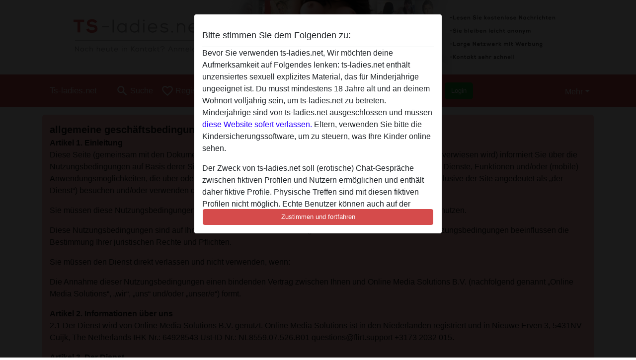

--- FILE ---
content_type: text/html; charset=UTF-8
request_url: https://ts-ladies.net/terms-conditions
body_size: 25246
content:
<!DOCTYPE html><html lang="de"><head><meta http-equiv="Content-Type" content="text/html; charset=utf-8" /><meta name="language" content="de" /><meta name="viewport" content="width=device-width, initial-scale=1, maximum-scale=5"><meta name="apple-mobile-web-app-capable" content="yes" /><meta name="mobile-web-app-capable" content="yes"><meta name="robots" content="noindex,follow" /><link rel="icon" href="/media/37-faviconnieuw.png" type="image/x-icon" /><link rel="shortcut icon" href="/media/37-faviconnieuw.png" type="image/x-icon" /><meta name="title" content="AGB - ts-ladies.net" /><meta name="csrf-param" content="_csrf"><meta name="csrf-token" content="ix1fyCLuISWTCMsgZ8ajw39lj3_O2FhYoneWo_mcA9blR2y-U55Sf9E9rm5VqOmWEA--K5y8MT_qMvrpgd12rg=="><title>AGB - ts-ladies.net</title><script type="text/javascript">window.dataLayer = [[]];</script><link href="/css/runtime/5379_5.1.3.1.min.css?v=1740621439" rel="stylesheet">
<link href="/css/bundle.min.css?v=1755867529" rel="stylesheet"></head><body class="d-flex flex-column min-vh-100"><div id="splash-modal" class="modal fade" tabindex="-1" aria-hidden="true"><div class="modal-dialog"><div class="modal-content"><div class="modal-body"><div class="modal-header" style="padding-left: 0; padding-bottom: 0.25rem;"><h5>Bitte stimmen Sie dem Folgenden zu:</h5></div><div class="overflow-scroll" style="height: 325px"><p>Bevor Sie verwenden ts-ladies.net, Wir möchten deine Aufmerksamkeit auf Folgendes lenken: ts-ladies.net enthält unzensiertes sexuell explizites Material, das für Minderjährige ungeeignet ist. Du musst mindestens 18 Jahre alt und an deinem Wohnort volljährig sein, um ts-ladies.net zu betreten. Minderjährige sind von ts-ladies.net ausgeschlossen und müssen <a href="https://google.com">diese Website sofert verlassen.</a> Eltern, verwenden Sie bitte die Kindersicherungssoftware, um zu steuern, was Ihre Kinder online sehen.</p><p>Der Zweck von ts-ladies.net soll (erotische) Chat-Gespräche zwischen fiktiven Profilen und Nutzern ermöglichen und enthält daher fiktive Profile. Physische Treffen sind mit diesen fiktiven Profilen nicht möglich. Echte Benutzer können auch auf der Website gefunden werden. Weitere Informationen zum Erkennen von fiktiven Profilen findest du in den <a href="/site/page?view=faq">FAQ</a>.</p><p>Du erklärt, dass die folgenden Tatsachen zutreffend sind:
  <ul><li>Ich bin mindestens 18 Jahre alt und an meinem Wohnort volljährig.</li><li>Ich werde kein Material von ts-ladies.net weitergeben.</li><li>Ich werde Minderjährigen keinen Zugang zu ts-ladies.net oder darin enthaltenen Materialien gestatten.</li><li>Jegliches Material, das ich von ts-ladies.net ansehe oder herunterlade, ist für meinen persönlichen Gebrauch und ich werde es keinem Minderjährigen zeigen.</li><li>Ich wurde von den Lieferanten dieses Materials nicht kontaktiert und entscheide mich bereitwillig, es anzuzeigen oder herunterzuladen.</li><li>Ich erkenne an, dass ts-ladies.net Fantasieprofile umfasst, die von der Website erstellt und betrieben werden und mit mir zu Werbe- und anderen Zwecken kommunizieren können.</li><li>Ich erkenne an, dass Personen, die auf Fotos auf der Zielseite oder in Fantasieprofilen erscheinen, möglicherweise keine tatsächlichen Mitglieder von ts-ladies.net sind und dass bestimmte Daten nur zu Illustrationszwecken bereitgestellt werden.</li><li>Ich erkenne an, dass ts-ladies.net nicht nach dem Hintergrund seiner Mitglieder fragt und die Website nicht anderweitig versucht, die Richtigkeit der Aussagen ihrer Mitglieder zu überprüfen.</li></ul></p></div><button class="btn btn-primary form-control" data-bs-dismiss="modal">Zustimmen und fortfahren</button></div></div></div></div><div class="modal-backdrop pre show"></div><div id="header-img"></div><header class="navbar sticky-top navbar-expand-md header-image navbar-default navbar-dark" data-context="navigation"><nav class="container-lg"><button class="navbar-toggler" type="button" data-bs-toggle="collapse" data-bs-target="#navbarSupportedContent" aria-controls="navbarSupportedContent" aria-expanded="false" aria-label="Toggle navigation"
        onclick="$('.navbar-collapse#navbarUser').collapse('hide');"
        ><span class="navbar-toggler-icon"></span></button><a href="/" class="navbar-brand me-auto"><span id="logo-img">Ts-ladies.net</span></a><div class="collapse navbar-collapse w-100" id="navbarSupportedContent"><form id="login-mobile-form" class="d-md-none" action="/user/credentials/form" method="post" style="text-align: right;"><input type="hidden" name="_csrf" value="ix1fyCLuISWTCMsgZ8ajw39lj3_O2FhYoneWo_mcA9blR2y-U55Sf9E9rm5VqOmWEA--K5y8MT_qMvrpgd12rg=="><div class="field-loginform-email required" data-context="input-fields"><input type="email" id="loginform-email" class="form-control" name="LoginForm[email]" placeholder="E-Mail" required autocomplete="username" aria-required="true"></div><div class="field-loginform-password required" data-context="input-fields"><input type="password" id="loginform-password" class="form-control" name="LoginForm[password]" placeholder="Passwort" required autocomplete="current-password" aria-required="true"></div><div class="field-loginform-submit"><button type="submit" class="btn btn-login form-control" name="login-button" data-context="btn-login">Login</button></div></form><ul id="main-nav" class="navbar-nav nav"><li class="nav-item" aria-label="Toggle search" onclick="$(&#039;.navbar-collapse#navbarSupportedContent,.navbar-collapse#navbarUser&#039;).collapse(&#039;hide&#039;); var myCollapse = document.getElementById(&#039;navSearch&#039;);
            myCollapse &amp;&amp; bootstrap.Collapse.getOrCreateInstance(myCollapse).toggle(); var searchBox = document.getElementById(&#039;search-box&#039;); searchBox &amp;&amp; bootstrap.Collapse.getOrCreateInstance(searchBox).toggle();"><a class="nav-link" href="#"><i class="material-icons">search</i><span>Suche</span></a></li><li class="nav-item"><a class="nav-link" href="/registrieren"><i class="material-icons">favorite_border</i><span>Registrieren</span></a></li><li class="d-none d-md-block d-lg-none nav-item"><a class="nav-link" href="/user/credentials/form"><i class="material-icons">login</i><span>Login</span></a></li><li class="d-md-none nav-item"><a class="nav-link" href="/user/credentials/request-reset"><i class="material-icons">vpn_key</i><span>Passwort vergessen</span></a></li><li class="d-md-none nav-item"><a class="nav-link" href="/contact"><i class="material-icons">contact_mail</i><span>Kontaktiere uns</span></a></li></ul><form id="login-form-desktop" class="ms-auto d-none d-lg-flex" action="/user/credentials/form" method="post" style="text-align: right;"><input type="hidden" name="_csrf" value="ix1fyCLuISWTCMsgZ8ajw39lj3_O2FhYoneWo_mcA9blR2y-U55Sf9E9rm5VqOmWEA--K5y8MT_qMvrpgd12rg=="><div class="field-loginform-desktop-email required" data-context="input-fields"><input type="email" id="loginform-desktop-email" class="form-control" name="LoginForm[email]" placeholder="E-Mail" required autocomplete="username" aria-required="true"></div><div class="field-loginform-desktop-password required" data-context="input-fields"><input type="password" id="loginform-desktop-password" class="form-control" name="LoginForm[password]" placeholder="Passwort" required autocomplete="current-password" aria-required="true"></div><button type="submit" class="btn btn-login btn-block" name="login-button" data-context="btn-login">Login</button></form><ul id="w0" class="navbar-nav ms-auto nav"><li class="dropdown nav-item"><a id="navbarDropdownGuests" class="dropdown-toggle nav-link dropdown-toggle nav-link" href="#" role="button" data-toggle="dropstart" aria-expanded="false" aria-haspopup="true" data-bs-toggle="dropdown" aria-expanded="false">Mehr</a><div id="w1" class="dropdown-menu-end dropdown-menu"><a class="dropdown-item" href="/user/credentials/form"><i class="material-icons">login</i> Login</a><a class="dropdown-item" href="/user/credentials/request-reset"><i class="material-icons">vpn_key</i>  Passwort vergessen</a><a class="dropdown-item" href="/contact"><i class="material-icons">contact_mail</i> Kontaktiere uns</a></div></li></ul></div></nav></header><div class="stick-to-nav"><div class="container-lg collapse" id="navSearch"><div class="box mb-0 mt-2"><form id="nav-search" action="/suchergebnisse" method="GET" role="form"><div class="row"><div class="form-group col-lg-6 form-check mt-2 field-search-genders"><label class="form-label">Wen möchtest du finden?</label><input type="hidden" name="Search[genders]" value=""><div id="search-genders"><input type="checkbox" id="i0" class="btn-check" name="Search[genders][]" value="male"><label class="btn btn-outline-secondary" for="i0">Mann</label><input type="checkbox" id="i1" class="btn-check" name="Search[genders][]" value="female"><label class="btn btn-outline-secondary" for="i1">Frau</label><input type="checkbox" id="i2" class="btn-check" name="Search[genders][]" value="couple"><label class="btn btn-outline-secondary" for="i2">Paar</label><input type="checkbox" id="i3" class="btn-check" name="Search[genders][]" value="shemale" checked><label class="btn btn-outline-secondary" for="i3">Shemale</label><div class="invalid-feedback"></div></div><div class="invalid-feedback"></div></div><div class="form-group col-lg-6 form-check mt-2 field-search-agegroups"><label class="form-label">Welches Alter?</label><input type="hidden" name="Search[agegroups]" value=""><div id="search-agegroups"><input type="checkbox" id="i4" class="btn-check" name="Search[agegroups][]" value="18-25"><label class="btn btn-outline-secondary" for="i4">18-25</label><input type="checkbox" id="i5" class="btn-check" name="Search[agegroups][]" value="26-35"><label class="btn btn-outline-secondary" for="i5">26-35</label><input type="checkbox" id="i6" class="btn-check" name="Search[agegroups][]" value="36-54"><label class="btn btn-outline-secondary" for="i6">36-54</label><input type="checkbox" id="i7" class="btn-check" name="Search[agegroups][]" value="55+"><label class="btn btn-outline-secondary" for="i7">55+</label><div class="invalid-feedback"></div></div><div class="invalid-feedback"></div></div></div><div class="row mb-3"><div class="col-6 form-group field-nav-search-province"><label class="form-label" for="nav-search-province">in welchem Bundesland?</label><select id="nav-search-province" class="form-select" name="Search[province]"><option value="">Alle</option><option value="AT">Österreich</option><option value="CH">Schweiz</option><option value="DE">Deutschland</option><optgroup label="Österreich"><option value="AT-1">Burgenland</option><option value="AT-2">Kärnten</option><option value="AT-3">Niederösterreich</option><option value="AT-4">Oberösterreich</option><option value="AT-5">Salzburg</option><option value="AT-6">Steiermark</option><option value="AT-7">Tirol</option><option value="AT-8">Vorarlberg</option><option value="AT-9">Wien</option></optgroup><optgroup label="Schweiz"><option value="CH-AG">Aargau</option><option value="CH-AI">Appenzell Innerrhoden</option><option value="CH-AR">Appenzell Ausserrhoden</option><option value="CH-BE">Bern</option><option value="CH-BL">Basel-Landschaft</option><option value="CH-BS">Basel-Stadt</option><option value="CH-FR">Freiburg</option><option value="CH-GL">Glarus</option><option value="CH-GR">Graubünden</option><option value="CH-LU">Luzern</option><option value="CH-NW">Nidwalden</option><option value="CH-OW">Obwalden</option><option value="CH-SG">Sankt Gallen</option><option value="CH-SH">Schaffhausen</option><option value="CH-SO">Solothurn</option><option value="CH-SZ">Schwyz</option><option value="CH-TG">Thurgau</option><option value="CH-UR">Uri</option><option value="CH-ZG">Zug</option><option value="CH-ZH">Zürich</option></optgroup><optgroup label="Deutschland"><option value="DE-BB">Brandenburg</option><option value="DE-BE">Berlin</option><option value="DE-BW">Baden-Württemberg</option><option value="DE-BY">Bayern</option><option value="DE-HB">Bremen</option><option value="DE-HE">Hessen</option><option value="DE-HH">Hamburg</option><option value="DE-MV">Mecklenburg-Vorpommern</option><option value="DE-NI">Niedersachsen</option><option value="DE-NW">Nordrhein-Westfalen</option><option value="DE-RP">Rheinland-Pfalz</option><option value="DE-SH">Schleswig-Holstein</option><option value="DE-SL">Saarland</option><option value="DE-SN">Sachsen</option><option value="DE-ST">Sachsen-Anhalt</option><option value="DE-TH">Thüringen</option></optgroup></select><div class="invalid-feedback"></div></div><div class="col-6 form-group field-nav-search-town"><label class="form-label" for="nav-search-town">Welche Stadt?</label><select id="nav-search-town" class="form-select" name="Search[town]"><option value="">Alle</option><option value="Aalsmeer">Aalsmeer</option><option value="Alkmaar">Alkmaar</option><option value="Amstelveen">Amstelveen</option><option value="Amsterdam">Amsterdam</option><option value="Anna Paulowna">Anna Paulowna</option><option value="Badhoevendorp">Badhoevendorp</option><option value="Bergen">Bergen</option><option value="Beverwijk">Beverwijk</option><option value="Blaricum">Blaricum</option><option value="Bloemendaal">Bloemendaal</option><option value="Bussum">Bussum</option><option value="Castricum">Castricum</option><option value="Den Helder">Den Helder</option><option value="Diemen">Diemen</option><option value="Edam">Edam</option><option value="Enkhuizen">Enkhuizen</option><option value="Haarlem">Haarlem</option><option value="Heemskerk">Heemskerk</option><option value="Heemstede">Heemstede</option><option value="Heerhugowaard">Heerhugowaard</option><option value="Heiloo">Heiloo</option><option value="Hilversum">Hilversum</option><option value="Hoofddorp">Hoofddorp</option><option value="Hoorn">Hoorn</option><option value="Huizen">Huizen</option><option value="Julianadorp">Julianadorp</option><option value="Landsmeer">Landsmeer</option><option value="Langedijk">Langedijk</option><option value="Laren">Laren</option><option value="Medemblik">Medemblik</option><option value="Middenbeemster">Middenbeemster</option><option value="Monnickendam">Monnickendam</option><option value="Naarden">Naarden</option><option value="Nieuw-Vennep">Nieuw-Vennep</option><option value="Oostzaan">Oostzaan</option><option value="Opmeer">Opmeer</option><option value="Ouderkerk aan de Amstel">Ouderkerk aan de Amstel</option><option value="Oudorp">Oudorp</option><option value="Purmerend">Purmerend</option><option value="Rozenburg">Rozenburg</option><option value="Schagen">Schagen</option><option value="Texel">Texel</option><option value="Uitgeest">Uitgeest</option><option value="Uithoorn">Uithoorn</option><option value="Velsen">Velsen</option><option value="Volendam">Volendam</option><option value="Weesp">Weesp</option><option value="Wormer">Wormer</option><option value="Zaanstad">Zaanstad</option><option value="Zandvoort">Zandvoort</option><option value="Zwanenburg">Zwanenburg</option></select><div class="invalid-feedback"></div></div></div><div class="row"><div class="col-lg-6"><div class="col-12 field-nav-search-online"><div class="form-check form-switch"><input type="hidden" name="Search[online]" value="0"><input type="checkbox" id="nav-search-online" class="form-check-input" name="Search[online]" value="1" role="switch"><label class="form-check-label" for="nav-search-online">Nur online?</label><div class="invalid-feedback"></div></div></div><div class="col-12 field-nav-search-picture-only"><div class="form-check form-switch"><input type="hidden" name="Search[pictureOnly]" value="0"><input type="checkbox" id="nav-search-picture-only" class="form-check-input" name="Search[pictureOnly]" value="1" role="switch"><label class="form-check-label" for="nav-search-picture-only">Nur Foto?</label><div class="invalid-feedback"></div></div></div></div><div class="col-lg-6 field-nav-search-nickname"><label class="form-label" for="nav-search-nickname">Oder nach Benutzername suchen</label><input type="text" id="nav-search-nickname" class="form-control" name="Search[nickname]"><div class="invalid-feedback"></div></div></div><button type="submit" class="form-control btn btn-lg btn-primary mt-3" data-context="btn-primary"><i class="material-icons">search</i> Jetzt finden!</button></form></div></div></div><main class="container-lg" id="wrap"><div class="box padded-top"><legend><strong>allgemeine geschäftsbedingungen</strong></legend><p><strong>Artikel 1. Einleitung</strong><br />
		Diese Seite (gemeinsam mit den Dokumenten, inklusive unserer Datenschutzerklärung, auf die auf dieser Seite verwiesen wird) informiert Sie über die Nutzungsbedingungen auf Basis derer Sie die Website, von der diese Seite einen Teil ausmacht (die „Site“), die Dienste, Funktionen und/oder (mobile) Anwendungsmöglichkeiten, die über oder auf diese/r Seite angeboten werden (nachfolgend gemeinsam und inklusive der Site angedeutet als „der Dienst“) besuchen und/oder verwenden dürfen. </p><p>Sie müssen diese Nutzungsbedingungen aufmerksam durchlesen, bevor Sie den Dienst besuchen und/oder benutzen.</p><p>Diese Nutzungsbedingungen sind auf Ihren Besuch und/oder Ihre Nutzung des Dienstes anwendbar. Diese Nutzungsbedingungen beeinflussen die Bestimmung Ihrer juristischen Rechte und Pflichten.</p><p>Sie müssen den Dienst direkt verlassen und nicht verwenden, wenn:</p><p>Die Annahme dieser Nutzungsbedingungen einen bindenden Vertrag zwischen Ihnen und Online Media Solutions B.V. (nachfolgend genannt „Online Media Solutions“, „wir“, „uns“ und/oder „unser/e“) formt.</p><p><strong>Artikel 2. Informationen über uns</strong><br />
	2.1 Der Dienst wird von  Online Media Solutions B.V. genutzt. Online Media Solutions ist in den Niederlanden registriert und in Nieuwe Erven 3, 5431NV Cuijk, The Netherlands IHK Nr.: 64928543 Ust-ID Nr.: NL8559.07.526.B01 questions@flirt.support +3173 2032 015.</p><p><strong>Artikel 3. Der Dienst</strong><br />
        Wir möchten mit diesem Dienst ein spannendes Portal für Männer und Frauen kreieren, die ein bisschen Spaß haben möchten und das Daten nicht zu seriös nehmen, sondern es als eine spaßige und gemütliche Form der Unterhaltung ansehen. Eines unserer Ziele ist die Realisierung von online Interaktionen zwischen Ihnen und anderen. Dieser Dienst nutzt selbst erstellte Entertainment Profile. Diese Profile sind moderiert und es sind keine physischen Treffen damit möglich. </p><p><strong>Artikel 4. Annahme der Nutzungsbedingungen</strong><br />
        Diese Nutzungsbedingungen sind Teil eines bindenden Vertrags zwischen Ihnen einerseits und uns andererseits und sind auf (i) Ihren Besuch und/oder Nutzung des Dienstes und/oder (ii) dessen Inhalt anwendbar, worunter begriffen (aber nicht ausschließlich) alle Informationen, Daten, Bilder, Fotos, Videos und/oder Geräusche, Nachrichten in jeglicher Form, die über und/oder durch den Dienst durch Sie, uns und/oder andere versendet, kommuniziert, geteilt, verschafft und/oder Ihnen, uns und/oder anderen auf andere Weise zugänglich gemacht wurden (der „Inhalt“). </p><p>Diese Nutzungsbedingungen sind außerdem anwendbar auf und bestimmen alle Rechte in Bezug auf den Inhalt, der über und/oder durch den Dienst durch Sie, uns und/oder andere versendet, kommuniziert, geteilt, verschafft und/oder auf andere Weise zugänglich gemacht wurde.</p><p>Sie können den Dienst als Gast oder – nachdem Sie sich angemeldet und/oder als Mitglied registriert haben – mit Ihrem persönlichen Passwort als Mitglied besuchen und/oder benutzen. Ihr Besuch und/oder Ihre Nutzung des Dienstes und/oder die Funktion des Dienstes können beschränkt sein, wenn Sie sie als Gast verwenden.</p><p>Indem Sie den Dienst besuchen oder nutzen, erklären und garantieren Sie, dass: Sie mindestens 18 Jahre alt sind, Sie sich – Kraft des Gesetzes in dem Land, in dem Sie wohnhaft sind und/oder in dem Sie sich befinden – juristisch binden und sich diesen Nutzungsbedingungen unterwerfen, Sie diese Nutzungsbedingungen vollständig begreifen, Sie diesen Nutzungsbedingungen zustimmen und Sie zustimmen, an diese Nutzungsbedingungen juristisch gebunden zu sein. </p><p>Falls Sie diese Nutzungsbedingungen nicht und/oder nicht vollständig und nicht ohne Vorbehalt begreifen und akzeptieren, müssen Sie den Dienst unverzüglich verlassen und Ihren Besuch und die Nutzung des Dienstes unverzüglich beenden.</p><p>Falls Sie den Dienst im Namen einer Rechtsperson besuchen und/oder nutzen, erklären und garantieren Sie, dass Sie befugt sind, diese Nutzungsbedingungen im Namen dieser Rechtsperson zu akzeptieren und diese Rechtsperson daran zu binden.</p><p>Falls wir darum bitten sollten, stimmen Sie zu, eine nicht-elektronische Version dieser Nutzungsbedingungen und/oder eine notarielle Akte, in denen die Nutzungsbedingungen festgelegt wurden, mit Ihrer Unterschrift zu versehen und im Einverständnis zu unterzeichnen. Wir können einen solchen Antrag stellen, wenn wir dies unter anderem aufgrund gesetzlicher Bestimmungen oder aus juristischen Gründen – aktuell oder in Zukunft – als wünschenswert ansehen. Alle juristischen Kosten für eine solche notarielle Akte, die auf unseren Antrag erstellt wird, sind zu unseren Lasten. </p><p><strong>Artikel 5. Bedeutung von Titeln und/oder Worten</strong><br />
        Die Titel der Artikel in diesen Nutzungsbedingungen wurden nur der Einfachheit aufgenommen und tragen nicht zur Interpretierung, Einschränkung, Erweiterung oder anderer Bestimmung des Inhalts der in diesen Nutzungsbedingungen genannten Artikel bei.</p><p><strong>Artikel 6. Kosten/ Tarife/ Abonnements</strong><br />
		6.1 Es ist keine Vergütung fällig, wenn der Dienst als Gast oder registriertes Mitglied besucht und/oder genutzt wird. Achten Sie jedoch darauf, dass Sie nur bestimmte und eingeschränkte Funktionen und/oder Teile der Site besuchen und/oder nutzen können, wenn Sie Gast oder registriertes Mitglied sind. Um bestimmte andere Funktionen des Dienstes besuchen und/oder nutzen zu können, müssen Sie als Mitglied ein Abonnement kaufen und/oder die Vergütung dafür bezahlen. </p><p>6.2 Pay per Minute oder pay per View Vergütung. Der Besuch und/oder die Nutzung bestimmter Funktionen des Dienstes werden auf Basis der Dauer und/oder Frequenz Ihres Besuchens und/oder Ihrer Nutzung dessen in Rechnung gestellt.</p><p>6.3 Andere Vergütungen. Der Besuch und/oder die Nutzung bestimmter anderer Funktionen des Dienstes schreiben vor, dass Sie einen bestimmten Betrag für eine bestimmte Anzahl Credits, Token, Punkte und /oder zum Erhalt, Versenden, Ansehen von digitalen Items, Bildern, Fotos und/oder Nachrichten jeglicher Art bezahlen. Mit Transaktionen via Kreditkarte können Sie nur Credits, Token oder Punkte kaufen.</p><p>6.4 Die zu zahlenden Gebühren sowie die Art und Weise, wie, für alle Arten der Funktionalitäten des Dienstes, werden durch die Zahlungsseite des Dienstes bestimmt. Wir haben nach eigenem Ermessen das Recht, die Vergütungen und/oder den Dienst und/oder (bestimmte) Funktionen dessen jederzeit mit oder ohne vorheriger Bekanntgabe zu ändern, anzupassen, zu erweitern, hinzuzufügen oder auszusetzen. Wenn in diesen Nutzungsbedingungen nichts anderes mitgeteilt wird, haben Sie unter keinen Umständen ein Recht auf Rückerstattung und/oder Rückzahlung einer Vergütung, eines Betrages oder Abonnements, das an uns gezahlt wurde. </p><p>6.5 Boni. Sie erkennen explizit an, dass ein Bonus oder eine Promotion, die Ihnen Credits, Token, Punkte, digitale Items und/oder Mitteilungen jeder Art zuteil werden lassen zu jedem Zeitpunkt von uns nach eigenem Ermessen zurückgezogen werden darf, ohne, dass dadurch Ihrerseits ein Recht des Schadensersatz und/oder einer anderen Haftung gegen uns entsteht.</p><p>6.6 Sie erkennen an, dass wir die von Ihnen (an uns) geschuldeten Vergütungen und Abonnements ohne weitere Zustimmung oder Ermächtigung Ihrerseits über die von Ihnen angegebene Kontonummer und/oder Kreditkarte und/oder im auftretenden Fall (beispielsweise bei einem Besuch und/oder Gebrauch des Dienstes über ein Handy oder einen Telefonfestnetzanschluss) oder über Ihren Handyanbieter in Rechnung stellen können.  Falls eine solche Einziehung nicht erfolgreich sein sollte, müssen Sie dennoch für die Zahlung der Vergütung Sorge tragen und wir werden Sie darüber über den Dienst oder die von Ihnen angegebene E-Mailadresse informieren.</p><p>6.7 Zahlungskosten. Wir dürfen Kreditkarten oder Banken aus dem Ausland, wo Sie wohnen, benutzen, um Transaktionen zu verarbeiten. In seltenen Fällen kann Ihre Bank oder Kreditkartengesellschaft Ihnen dafür Kosten in Rechnung stellen.</p><p><strong>Artikel 7. Kundenzufriedenheit</strong><br />
		Falls Sie Fragen zu diesen Nutzungsbedingungen oder den Dienst haben oder Sie eine Beschwerde gegen uns oder einen anderen Nutzer einreichen möchten, bitten wir Sie, uns per E-Mail zu kontaktieren. Dabei muss Ihre Frage oder Beschwerde so spezifisch wie möglich beschrieben und Ihr Passwort mitgeteilt werden, sodass wir Ihre Identität verifizieren und Ihnen so gut wie möglich behilflich sein können.</p><p><strong>Artikel 8. Account und persönliche Nutzung</strong><br />
			8.1 Um an bestimmten Funktionen des Dienstes teilnehmen oder diese besuchen zu können, sind Sie verpflichtet, sich als Mitglied anzumelden und einen Nutzernamen („Account“) zu erstellen, sowie Ihr Passwort zu benutzen.</p><p>8.2 Ihre Mitgliedschaft und Ihr Account sind nur für Ihren persönlichen Gebrauch. Sie dürfen den Dienst nur für sich selbst und nicht zu kommerziellen Zwecken besuchen und/oder benutzen.</p><p>8.3 Sie erkennen an, dass Sie vollständig verantwortlich sind und jede Haftung akzeptieren bezüglich (a) der Nutzung Ihres Accounts durch einen anderen (b) aller Aktivitäten, die unter der Nutzung Ihres Accounts oder Ihres Internetzugangs erfolgen, (c) dem Inhalt, den Sie veröffentlichen, versenden oder auf andere Weise über den Dienst verbreiten und (d) Ihrer Kommunikation und Interaktion über den Dienst mit anderen. Sie dürfen anderen daher keinen Zugang zu und/oder keine Benutzung von Ihrer Mitgliedschaft, Ihrem Account und/oder Passwort erlauben. Sie dürfen die Mitgliedschaft, den Account und/oder das Passwort eines anderen nicht nutzen.</p><p>8.4 Sie verhindern, dass Minderjährige – über Ihren Computer und/oder Ihre Internetverbindung – den Dienst besuchen und/oder benutzen.</p><p>8.5 Sie sind einzig und allein für die Geheimhaltung Ihres Accountnamens und dem Passwort Ihres Accounts verantwortlich.</p><p>8.6 Wir sind nicht verantwortlich für die Nutzung Ihres Accounts durch andere, wenn dies Folge des Teilens oder unangemessene Nutzung Ihres Accountnamens und Passworts ist. Wir haben das Recht, Ihren Besuch und/oder Nutzung des Diensts auszustellen oder Ihren Account zu schließen, wenn wir vermuten, dass ein unerlaubter Versuch stattgefunden hat, den Dienst zu besuchen und/oder zu benutzen.</p><p>8.7 Sie müssen uns direkt über Folgendes informieren: (a) Verletzung dieser Nutzungsbedingungen durch andere, sobald Sie davon erfahren, (b) (mögliche) unerlaubte Zugänge zu Ihrem Account und (c) (mögliche) unerlaubte Nutzung Ihres Passworts.</p><p>8.8 Sie dürfen jeglichen Inhalt nicht dazu verwenden, um Kontakt aufzunehmen, um jegliche Art von Produkt oder Dienst einem Nutzer oder Mitglied des Dienstes ohne dessen vorherige ausdrückliche Zustimmung anzubieten und/oder zu verkaufen.</p><p><strong>Artikel 9. Nutzung des Dienstes</strong><br />
				Sie erklären und garantieren, dass:</p><p>Sie sich freiwillig dazu entscheiden, den Dienst zu besuchen und/oder zu nutzen, weil Sie – zu Ihrem eigenen Vergnügen, zu Ihrer Unterhaltung, Information und/oder Ausbildung – den dadurch verfügbaren Inhalt, Informationen, Bilder, Geräusche und/oder Mitteilungen in jeglicher Form sehen, lesen und/oder hören möchten.</p><p>Sie verstehen und stimmen zu, dass, durch den Besuch, und/oder die Nutzung des Dienstes von uns oder anderen mit Inhalten, Informationen, Bildern, Geräuschen und/oder Mitteilungen in jeder Form konfrontiert werden können, die sexueller, erotischer, anstößiger, unangemessener, verletzender, verwerflicher und/oder unsittlicher Art sein können und/oder die für Minderjährige und/oder Personen mit einer bestimmten Lebensüberzeugung oder einem bestimmten Glauben ungeeignet und/oder verletzend und/oder schädlich sein können. </p><p>Sie keiner Regierungsstelle und/oder einer anderen Institution mitgeteilt haben, dass Sie keine Inhalte, Informationen, Bilder, Töne und/oder Nachrichten in irgendeiner Form erhalten möchten, die sexueller, erotischer, beleidigender, unangemessener, beleidigender, verwerflicher und/oder unmoralischer Natur sein könnten.</p><p><strong>Artikel 10. Informationen, die Sie mitteilen</strong><br />
					Sie erklären und garantieren, dass:</p><p>10.1 Falls Sie sich als Mitglied registrieren, alle Informationen mitteilen, die notwendig sind, um die Registrierungsformulare für den Dienst auszufüllen und um die Zahlungen der von Ihnen geschuldeten Vergütungen und Abonnements stattfinden zu lassen, inklusive Ihrer Rechnungsadresse, Kreditkartennummer, Kontonummer und/oder Telefonnummer.</p><p>10.2 Die Information, die Sie übermitteln, korrekt, vollständig, genau und aktuell sind.</p><p>10.3 Sie die Richtigkeit der Informationen, die Sie uns mitgeteilt haben, direkt anpassen und aktualisieren, wenn sich diese ändern sollten.</p><p>10.4 Sie nur Kreditkarten, Kreditkartennummern, Kontonummern und/oder Telefonnummern verwenden, die auf Ihren eigenen Namen ausgestellt sind.</p><p>10.5 Sie nur Informationen und Inhalte veröffentlichen und/oder verbreiten, die relevant für die Mitglieder des Dienstes sind (siehe nachfolgend Informationen und Inhalte, die Sie nicht veröffentlichen und/oder versenden dürfen).</p><p>10.6 nur authentische Bewertungen von und Reaktionen auf Profile von anderen Mitgliedern und anderen Inhalten veröffentlichen und nur authentischen Inhalt in jeglicher Form und/oder andere Informationen über den Dienst veröffentlichen und/oder versenden mit dem Zweck, soziale Kontakt zu unterhalten und/oder mit dem Zweck der persönlichen Unterhaltung von anderen und/oder Ihnen selbst und auf Basis Ihrer persönlichen Erfahrung.</p><p>10.7 Sie verstehen, dass, falls Sie Reaktionen und/oder andere Inhalte in jeglicher Form und/oder andere Informationen auf dem Dienst veröffentlichen und/oder über diesen versenden, die falsch, unnötig, beleidigend, diffamierend und/oder schädlich sein können, zu gerichtlichen Maßnahmen gegen Sie führen können.</p><p><strong>Artikel 11. Datenschutzerklärung</strong><br />
			11.1 Wir bemühen uns, die persönlichen Informationen, die Sie uns über den Dienst auf vertrauliche Weise zur Verfügung stellen sowie auch Ihre Privatsphäre zu schützen. In diesem Zusammenhang haben wir unsere Datenschutzerklärung erstellt, so, wie Sie auf dem Dienst veröffentlicht ist. Wir sammeln, speichern und verarbeiten Informationen über Sie gemäß unserer Datenschutzerklärung. Indem Sie den Dienst besuchen und/oder benutzen stimmen Sie einer solchen Sammlung, Speicherung und Verarbeitung zu. Unsere Datenschutzerklärung ist ein integraler Bestandteil dieses Vertrages.</p><p>11.2 Wir halten Ihre personenbezogenen Daten geheim, mit Ausnahme von: (i) dem, was Sie zur Veröffentlichung oder Darstellung hochgeladen haben oder (ii) falls wir gesetzlich zur Veröffentlichung oder zur Erfüllung eines Auftrages einer regulierenden Instanz des befugten Richters verpflichtet sind.</p><p><strong>Artikel 12. Einschränkung der Nutzung des Dienstes</strong><br />
				Sie erklären und garantieren, dass Sie keine (Links zu) Inhalte(n) in jeglicher Form auf oder über den Dienst veröffentlichen oder versenden oder kommunizieren oder andere Aktivitäten mit diesem Dienst vornehmen:</p><p>12.1 mit denen Sie Daten von Personen unter 18 Jahren sammeln oder erbitten oder mit denen Sie Passwörter erlangen oder erbitten.</p><p>12.2 mit denen Sie sich als jemand anderes ausgeben und/oder auf andere Weise einen falschen Eindruck des Anschlusses, der Verbindung oder Assoziation mit einer anderen Person oder Identität erwecken.</p><p>12.3 bei denen Sie die Daten von anderen als Sie selbst enthalten, die möglicherweise Rechte von anderen als Sie selbst verletzen, worunter auch (aber nicht ausschließlich) die Urheberrechte eines anderen, geschützte Rechte in jeglicher Form und/oder Patene, Handelsnamen, Markenrechte.</p><p>12.4 die zu unsittlichen und/oder strafbarem Verhalten und/oder anderen illegalen Aktivitäten anregen und/oder dazu die Möglichkeit bieten.</p><p>12.5 die dazu dienen, andere zu belästigen, zu mobben, stalken, bedrohen, verletzen, kränken, einzuschüchtern und/oder ihnen anderen Schaden beizubringen.</p><p>12.6 die illegal, unrechtmäßig, qualvoll, anstößig, lästern, aufrührerisch, beleidigend, bedrohend, diskriminierend oder gotteslästerlich sind oder gegen die Privatsphäre von anderen verstoßen oder die zu Ärgernis, Unwohlsein, Aufruhr, Rassenhass oder Gewalt gegen andere führen können.</p><p>12.7 die vorsätzlich irreführend oder betrügerisch sind.</p><p>12.8 die für den Dienst, uns oder andere technisch schädliche Daten (inklusive, aber nicht ausschließlich Computerviren, logische Bomben, Trojaner, Würmer, schädliche Komponenten, schädliche Daten oder andere Schadsoftware oder Daten) beinhaltet. </p><p>12.9 mit denen Sie die korrekte und schnelle Funktion der Webseiten, Dienste, Services, Netzwerke, Software, Quellcodes, Computer und/oder Kommunikationsgeräte von uns und/oder anderen stören, beschädigen, unterbrechen oder verzögert, worunter unter anderen eine unverhältnismäßige Belastung der technischen Infrastruktur begriffen wird, sowie das Versenden von Kettenbriefen, unerwünschter Reklame oder unerwünschter E-Mails.</p><p>12.10 wodurch Sie persönliche oder vertrauliche Informationen anderer (worunter auch, aber nicht ausschließlich Adresse, Passwörter, Kreditkartendaten, Bankdaten, Abbildungen oder Telefonnummern) preisgeben oder die persönlichen Informationen von anderen zu kommerziellen oder gesetzeswidrigen Zwecken erwerben.</p><p>12.11 mit denen Sie Reklame machen oder Mitglieder werben oder auf andere Weise dazu anregen, Webseiten zu besuchen und/oder Produkte oder Dienste zu kaufen oder verkaufen oder die ‚Affiliate Marketing Codes‘ und/oder ‚Weiterleitungscodes‘ beinalten.</p><p><strong>Artikel 13. Entfernen von Inhalten</strong><br />
		13.1 Wir haben das Recht, jederzeit jeden Inhalt, der auf dem Dienst veröffentlicht wurde oder über den Dienst verschickt wurde, zu überprüfen oder (durch andere) überprüfen zu lassen. Dazu sind wir jedoch nicht verpflichtet.</p><p>13.2 Wir haben das Recht, nach unserem eigenen Ermessen zu jeder Zeit bestimmte Inhalte zu entfernen, die unserem Urteil nach relevante Gesetze oder diese Nutzungsbedingungen schänden oder auf Antrag von anderen.</p><p><strong>Artikel 14. Annahme von Risiken</strong><br />
		Sie begreifen, akzeptieren und stimmen zu, dass:</p><p>14.1 wir nicht untersuchen können und werden, ob die Besucher und/oder Nutzer des Dienstes wegen einer Straftat verfolgt und/oder verurteilt wurden.</p><p>14.2 wir nicht garantieren und nicht verantwortlich sind für die Versicherung, dass andere sich an diese Nutzungsbedingungen halten.</p><p>14.3 wir nicht (dazu in der Lage sind) die Genauigkeit, Integrität, Korrektheit, Qualität oder Vollständigkeit des Inhalts, der Ihnen mitgeteilt wird (oder auf der Seite von oder über andere zu garantieren) und dass wir nicht (dazu in der Lage sind zu) bestätigen, dass andere sind, für wen sie sich ausgeben. Nur die Person, von der der Inhalt stammt, ist (und nicht wird) dafür verantwortlich.</p><p>14.4 jeder Inhalt mitgeteilt und zur Verfügung gestellt wird, ohne, dass wir diesbezüglich eine Garantie jeglicher Art geben.</p><p>14.5 wir unter keinen Umständen Ihnen gegenüber haften oder haftbar gemacht werden für Inhalte, einschließlich (aber nicht ausschließlich) für eventuelle Fehler oder Auslassungen im Inhalt, oder durch Verlust oder Schaden, der durch die Nutzung von Inhalten entstanden ist.</p><p>14.6 Sie alle Risiken und mögliche Schäden jeglicher Art , inklusive Personenschaden, akzeptieren, die (indirekt) die Folge sind von: Ihrem Besuch und/oder Ihrer Nutzung des Dienstes, inklusive aber nicht beschränkt auf online oder offline Kommunikation und/oder (persönliche) Interaktion mit anderen, worunter begriffen, jedoch nicht ausschließlich zum Schließen/Genießen von sexuellen Kontakten und Sie dafür niemand anderes (ohne unsere Zustimmung) haftbar machen und machen dürfen.</p><p><strong>Artikel 15. Interaktion, Kommunikation und Konflikte</strong><br />
		15.1 Sie sind alleinig und selbst verantwortlich für Ihre Interaktion und Kommunikation mit anderen Nutzern und/oder Mitgliedern des Dienstes.</p><p>15.2 Sie verstehen und akzeptieren, dass wir keine Verpflichtung haben, zu versuchen, die Aussagen anderer, worunter Nutzer und/oder Mitglieder, zu kontrollieren.</p><p>15.3 Sie erkennen an und akzeptieren, dass wir keine Garantien geben und keine Haftung akzeptieren bezüglich (a) dem Verhalten anderer Mitglieder und/oder Nutzer und/oder (b) der (Richtigkeit und Vollständigkeit) von Profilen und/oder dem Inhalt des Dienstes. In diesem Zusammenhang erkennen Sie an und akzeptieren Sie, dass manche Mitglieder, Nutzer, Profile, Werbungen und/oder Inhalte nur das online Entertainment zum Zweck haben können, von der Realität abweichen und sich nicht darauf ausrichten, eine ‚offline Beziehung‘ oder physische Beziehung zu schaffen oder einzugehen. Wir merken daher explizit an, dass nicht in jedem Fall physischer Kontakt möglich ist.</p><p>15.4 Falls Sie meinen, dass bestimmte Profile, Nutzer, Mitglieder oder Inhalte anstößig, schädlich, ungenau und/oder irreführend sind, können Sie uns das mitteilen.</p><p>15.5 Wir behalten uns das Recht vor, aber haben keine Verpflichtung, Aufsicht über Konflikte zwischen Ihnen und anderen zu führen oder anderen den Besuch und/oder die Nutzung des Dienstes wegen der Übertretung dieser Nutzungsbedingungen zu entsagen.<p><p>15.6 Es ist Ihre eigene Verantwortlichkeit (und auf keine Weise unsere Verantwortlichkeit), alle möglichen, denkbaren, logischen und/oder notwendigen Vorsorgemaßnahmen zu treffen, falls Sie (auf oder über den Dienst) kommunizieren und/oder (persönliche) Interaktionen mit anderen haben, worunter begriffen, jedoch nicht begrenzt auf das Treffen von Verabredungen oder das Ausführen von sexuellen Kontakten mit anderen.</p><p>15.7 Im Fall, dass Sie einen Konflikt mit einem oder mehreren Nutzer(n), Mitglieder(n) oder anderen haben, werden Sie uns dafür auf keine Weise haftbar machen.</p><p>15.8 Sie erkennen an und erklären, dass Sie uns hiermit vom Folgenden freistellen: uns, unsere Tochtergesellschaften und mit uns verbundene Rechtspersonen, unsere Geschäftspartner und die Anteilseigner, Direktoren, Arbeitnehmer, Vertreter, Rechtsnachfolger der vorhin genannten (Rechts)Personen; von jeglicher Haftung, Forderung, (in)direkten Schäden, Verlusten jeglicher Art (bekannt oder unbekannt, vermutet und unvermutet, deutlich und undeutlich) als Folge von oder fortfließend aus einem solchen Konflikt oder Ihrem Besuch und/oder der Nutzung des Dienstes.</p><p><strong>Artikel 16. Ausschluss von Garantien</strong><br /><p>16.1 Wir liefern den Dienst mit der Fachkunde und der Sorge, die vernünftigerweise erwartet werden darf und wir machen oder verleihen dazu keine (und schließen hiermit vollständig oder sofern maximal erlaubt aufgrund der relevanten Gesetzgebung aus) Garantien, Erklärungen, Vorbehalte oder Bedingungen jeglicher Art, sowohl explizit, implizit, gesetzlich vorgeschrieben oder auf andere Weise mit dem Dienst verbunden (unter Inbegriff jeglicher Inhalte und Informationen, die sich darin befinden), inklusive (aber nicht beschränkt auf) implizite Garantien mit Bezug auf Vollständigkeit, Richtigkeit, Transparenz, non-Fiktion, Qualität oder Eignung zu einem bestimmten Zweck.</p><p>16.2 Sie erkennen an und akzeptieren, dass wir nicht garantieren, dass (a) Ihr Besuch und/oder Gebrauch des Dienstes sicher, ungestört, immer verfügbar oder fehlerfrei ist oder Ihren Anforderungen und/oder Zwecken entspricht oder (b) Fehler im Dienst oder Inhalt ausgeschlossen sind oder korrigiert werden. Wir weisen (sofern maximal aufgrund der relevanten Gesetzgebung erlaubt) jede Form der Haftung dafür ab und geben keine Garantie, Vertretung, Bedingung in jeder Form bezüglich der (a) Verbindung und Verfügbarkeit des Dienstes und (b) Ihrem Besuch und/oder Ihrer Nutzung des Dienstes, inklusive dessen Funktionen. </p><p>16.3 Sie erkennen an und akzeptieren, dass wir keine Gewähr oder Garantie geben bezüglich der Korrektheit, Vollständigkeit, Herkunft, Art, Anzahl, Frequenz, Nützlichkeit, dem Wunsch, der Qualität oder Brauchbarkeit von Informationen oder Inhalten, die auf dem Dienst veröffentlich oder darüber kommuniziert werden. </p><p>16.4 Sie erkennen an und akzeptieren, dass wir keine Garantien oder Gewähr geben, weder explizit noch implizit, bezüglich (a)  Ihrer letztendlichen Vereinbarkeit oder (der Möglichkeit zu) physischen Kontakte mit anderen, mit denen Sie über den oder auf dem Dienst kommunizieren, (b) oder bezüglich dem Verhalten von solchen anderen und (c) spezifische Resultate, die Sie möglicherweise durch den Besuch und/oder die Nutzung des Dienstes erreichen möchten.</p><p>16.5 Meinungen, Empfehlungen, Erklärungen, Angebote, andere Informationen oder Inhalte, die auf oder über den Dienst zur Verfügung gestellt, versendet oder kommuniziert werden, jedoch nicht direkt durch uns, sind die von den betreffenden Mitgliedern, Nutzern, Autoren und müssen nicht notwendigerweise vertrauenswürdig sein und können ungenau, unvollständig, wertlos, fiktiv und/oder irreführend sein. Die betreffenden Mitglieder, Nutzer oder Autoren sind hauptverantwortlich für solche Inhalte. Wir übernehmen keine, unterstützen nicht oder akzeptieren keine Verantwortung für die Richtigkeit oder Vertrauenswürdigkeit einer Meinung, Empfehlung, Erklärung, Anmerkung, Reaktion, die von anderen als uns geäußert wurde. Sie erkennen an und erklären, dass Sie uns auf keinen Fall für Verlust oder Schäden haftbar machen werden, die die Folge sind von (a) dem Vertrauen auf Informationen oder Inhalte, die über den Dienst kommuniziert oder dort veröffentlicht wurden, (b) Ihrem Besuch und/oder Ihrer Nutzung des Dienstes, inklusive dessen Funktionen und/oder (c) der Handlung (eventuell auf das Erhöhen des Unterhaltungswertes des Dienstes gerichtet) der Vertreter/ Herausgeber des Kundendienstes.</p><p>16.6 Dort, wo der Dienst oder der Inhalt Links zu anderen Webseiten und Quellen beinhaltet, die von anderen als uns stammen, dienen diese Links ausschließlich zu Ihrer Information. Sie erkennen an und akzeptieren, dass wir keinen Einfluss auf den Inhalt solcher Seiten oder Quellen haben und nicht dafür verantwortlich sind oder für Verlust und/oder Schäden, die Sie möglicherweise erleiden werden, wenn Sie diese nutzen, haften.</p><p><strong>Artikel 17. Haftung</strong><br />
		Artikel 17.1 Sie erkennen an und akzeptieren, dass wir – sofern maximal rechtlich zulässig auf keinen Fall haften für (indirekte) Ansprüche, Forderungen, (Folge)Schäden oder Verluste (in jeglicher Form), die (in)direkt entstanden sind durch oder zusammenhängen mit dem Besuch und/oder der Nutzung des Dienstes durch Sie oder jemand anderes, inklusive dessen Funktionen, unter Inbegriff (aber nicht beschränkt auf) (a) den Verlust von Einkommen, Umsatz, Vermögen oder Goodwill oder Verdienstkapazität, (b) Verlust oder Beschädigung von Daten, Programmen oder Geräten, (c) Verlust von Einsparungen, auch, wenn wir wissen oder über die Möglichkeit informiert sind, dass ein solcher Verlust entstehen kann. </p><p>17.2 Sie erkennen an und akzeptieren, dass wir – sofern maximal rechtlich zulässig – haftbar sind im Falle von Ansprüchen, Verlusten oder Schäden jeglicher Art, sei es (in)direkt, allgemein, spezifisch, entschädigend, resultierend aus und/oder beiläufig, die sich aus (a) dem Besuch und/oder der Nutzung des Dienstes durch Sie oder jemand anderen, (b) der Interaktion, Kommunikation oder Treffen auf oder über den Dienst mit anderen und/oder (c) dem Verhalten von anderen, die unter falschen Vorwänden registriert sind oder die Sie betrogen haben, ergeben, einschließlich (aber nicht beschränkt auf) körperlicher Verletzung, emotionaler Schäden.</p><p>17.3 Sie erkennen an und akzeptieren – sofern maximal rechtlich zulässig – dass unsere vollständige Haftung Ihnen gegenüber in Bezug auf diese Nutzungsbedingungen und/oder den Besuch und/oder die Nutzung des Dienstes beschränkt ist auf: (a) die Vergütung und Abonnements, die Sie uns für den Besuch und/oder die Nutzung des Dienstes, inklusive dessen Funktionen, für einen Zeitraum von 3 Monaten vor dem Tag, an dem Sie uns formell haftbar gemacht haben, gezahlt haben oder (b) EUR 100, falls Sie uns nicht für den Besuch und/oder die Nutzung des Dienstes bezahlt haben.</p><p>17.4 Sie erkennen an und akzeptieren, dass eine Forderung oder Rechtshandlung in jeglicher Form, die Sie als Folge von oder im Zusammenhang mit diesen Nutzungsbedingungen und/oder dem Besuch und/oder der Nutzung des Dienstes gegen uns einstellen möchten, durch Sie oder jemand anderes per schriftlicher Bekanntgabe gerichtet an uns und innerhalb von 12 Monaten nach Auftreten des Auslösers der betreffenden Forderung oder Rechtshandlung mitgeteilt werden muss. Tun Sie das nicht, dann erkennen Sie an und akzeptieren, dass Sie – sofern maximal gesetzlich erlaubt – keine einzige Forderung oder Rechtshandlung mehr gegen uns einstellen können (auf Strafe einer direkt fälligen und an uns geschuldeten Geldbuße, die der Höhe des von Ihnen geforderten Betrages gleicht).</p><p>17.5 Sie erkennen an und akzeptieren, uns vollständig schadenfrei zu stellen für alle Forderungen, Schäden, Haftungen und Kosten in jeglicher Form, falls Sie finden, dass der Inhalt, der Ihnen auf oder über den Dienst zur Verfügung gestellt wird, anstößig, schädlich, obszön, ungenau und/oder irreführend war.</p><p><strong>Artikel 18. Schadensersatz</strong><br />
        18.1 Sie erkennen an und akzeptieren, uns, unsere Tochtergesellschaften, mit uns verbundene Rechtspersonen, Geschäftspartner und/oder unsere und deren Anteilseigner, Direktoren, Funktionäre, Arbeitnehmer und andere Drittparteien schadensfrei zu stellen für alle Verluste, Ansprüche, Forderungen oder Kosten (inklusive angemessene juristische Kosten), zusammenhängend mit oder entstanden als (in)direkte Folge von (a) Ihrem Besuch und/oder Ihrer Nutzung des Dienstes, (b) durch Sie auf oder über den dienst kommunizierte Inhalte, (c) Ihre Schändung dieser Nutzungsbedingungen und/oder Rechte von Drittparteien und/oder (d) Ihrer Schändung von relevanten Gesetzen, Regeln oder Vorschriften.</p><p>18.2 Sie erkennen an und akzeptieren, dass wir das Recht haben, auf eigene Rechnung die exklusive Verteidigung und Kontrolle über die Sachen zu führen, die ansonsten der Entschädigung durch Sie unterliegen. Falls wir uns dafür entscheiden, dieses Recht auszuüben, stimmen Sie zu, uns vollständig Ihre Kooperation auf jede von uns gewünschte Weise zu leisten.</p><p><strong>Artikel 19. Höhere Gewalt</strong><br />
		Weder Sie noch wir werden den anderen für Verzögerung oder Versagen bei der Erfüllung einer Vertragspflicht haftbar machen, wenn dies die Folge einer Gottestat, einer Naturkatastrophe, Terrorismus, Streik, Embargo, Bränden, Krieg oder anderen Ursachen außerhalb des vernünftigen Einflussbereichs ist.</p><p><strong>Artikel 20. Eigentumsrechte</strong><br />
		20.1 Sie erkennen an und akzeptieren, dass das Urheberrecht und andere intellektuelle Eigentumsrechte bezüglich des Dienstes, sowie auch in Bezug auf alle Inhalte (die über den Dienst geliefert, gesendet, kommuniziert oder geteilt werden) unter Inbegriff (aber nicht beschränkt auf) Text, Daten, Software, Manuskripte, Abbildungen, Fotos, Bilder, Musik, Geräusche, Videos, interaktive Anwendungsmöglichkeiten, Blogs, Mitteilungen, Handelsnamen und Logos, exklusives Zubehör uns zusteht. Es werden Ihnen keine Rechte in Bezug auf den Dienst und alle Inhalte (die über den Dienst geliefert, gesendet, kommuniziert oder geteilt werden) anerkannt, mit Ausnahme der Rechte, die Ihnen ausdrücklich in diesen Nutzungsbedingungen zugesprochen werden. Alle Inhalte werden Ihnen nur zur Information, zu Ihrer persönlichen nicht-kommerziellen Nutzung und/oder Ihrer Unterhaltung zur Verfügung gestellt.</p><p>20.2 Sie erklären und akzeptieren, dass Sie sich von der Nutzung, Kopie, Verbreitung, Speicherung oder Kommunikation von Inhalten fernhalten, für die das in diesen Nutzungsbedingungen nicht ausdrücklich erlaubt wurde.</p><p>20.3 Der Dienst kann aufgrund einer Lizenz Inhalte, Handelsmarken oder Software verwenden, die Eigentum von Drittparteien sind. Eine Verletzung dieser Handelsmarken oder Software werden wir unverzüglich dem betreffenden Lizenzgeber mitteilen.</p><p>20.4 Falls Sie meinen, dass Ihre Urheberrechte, intellektuellen Eigentumsrechte oder andere Rechte verletzt, kopiert, kommuniziert, veröffentlicht oder auf andere Weise auf oder über den Dienst zur Verfügung gestellt wurde, die nicht erlaubt ist, müssen Sie uns darüber unverzüglich per schriftlicher Mitteilung mit möglichst genauer Umschreibung der vermeintlichen Verletzung und dem zu entfernenden Material als auch Ihrer Kontaktdaten informieren.</p><p><strong>Artikel 21. Lizenz für Ihren veröffentlichen Inhalt</strong><br />
		21.1 Wir fordern kein Eigentumsrecht bezüglich Inhalten, die sie auf dem Dienst veröffentlicht oder über ihn versendet haben.</p><p>21.2 Indem Sie Informationen oder Inhalte liefern, versenden, kommunizieren, auf dem oder über den Dienst teilen, verleihen Sie uns automatisch, erkennen Sie an, akzeptieren Sie, vertreten und garantieren Sie, dass Sie das Recht haben, uns eine unwiderrufliche, andauernde, nicht-exklusive, vollständig bezahlte und Royalty-freie, weltweite, uneingeschränkte Lizenz zu verschaffen, um solche Informationen oder Inhalte zu verwenden, anzupassen, zu kopieren, zu bearbeiten, zu übersetzen, zu veröffentlichen, auszustellen, an andere zu verteilen, inklusive ohne jeglicher Einschränkung, einen Teil des gesamten Dienstes und Inhalts im Medienformat  über jedes Medium zu verbreiten und Sublizenzen für dasselbe zu verleihen und Zustimmung dazu zu geben. Außerdem nehmen Sie Abstand von moralischen Rechten, Sie Sie bezüglich solcher Informationen oder Inhalte haben könnten.</p><p>21.3 Inhalt, der nicht öffentlich über den Dienst geteilt wurde, wird nicht außerhalb des Dienstes verbreitet werden.</p><p>21.4 Einige Teile des Dienstes werden von Werbeeinnahmen unterstützt und können Werbung und Promotionen auf dem Dienst anzeigen. Solche Werbung und Promotionen werden nur auf dem Dienst selbst angezeigt.</p><p><strong>Artikel 22. Dauer und Kündigung</strong><br />
		Artikel 22.1 Diese Nutzungsbedingungen sind ab dem Zeitpunkt gültig, zu dem Sie den Dienst besuchen und/oder benutzen als auch ab dem Moment, in dem Sie sich als Mitglied beim Dienst anmelden oder registrieren und sind vollständig gültig und anwendbar, außer, wenn sie gemäß dem Nachfolgenden beendet wurden.</p><p>22.2 Sie haben das Recht, Ihre Registrierung als Mitglied und/oder Nutzeraccount jederzeit zu beenden, egal aus welchem Grund und zwar über den Prozess, wie er auf dem Dienst angegeben wird oder indem Sie uns eine Mitteilung senden. Im Fall Ihres Versterbens oder Ihres Unvermögens hat jeder (Bluts-)Verwandte Ihrerseits dieses Recht.</p><p>22.3 Darüber hinaus haben Sie das Recht, den Vertrag zwischen Ihnen und uns, der zu dem Zeitpunkt abgeschlossen wurde, an dem Sie unsere Nutzungsbedingungen zum ersten Mal akzeptierten, innerhalb von 14 Tagen zu annullieren und eine vollständige Rückzahlung von eventuell bezahlten Vergütungen über den Prozess zu erhalten, wie er auf dem Dienst angegeben ist oder indem Sie uns eine Mitteilung senden. Falls Sie jedoch nach der Anmeldung oder Registrierung als Mitglied auf jegliche Weise über den Dienst Mitteilung an andere Profile senden, andere Profile ansehen, Änderungen an Ihrem eigenen Profil durchführen oder selbst Handlungen ausführen, wodurch Sie den Dienst auf eine Weise nutzen, die einem Gast nicht freisteht, Dann haben Sie nur Anspruch auf eine Rückerstattung der Anzahl der Gutschriften, die zum Zeitpunkt der Beantragung einer Rückerstattung auf Ihrem Konto verfügbar sind.</p><p>22.4 Bei einer Mitteilung an uns, wie in Artikel 23.2 und 23.3 genannt, müssen Sie uns Ihren Namen, Ihre E-Mail Adresse und Ihr Passwort mitteilen, sodass wir Ihre Identität verifizieren können. Eine solche Mitteilung ist gültig, sobald wir Sie erhalten haben. Falls Sie nicht über die E-Mail Adresse und/oder das Passwort verfügen, müssen Sie uns eine Kopie Ihres Ausweises mitsenden.</p><p>22.5 Wir haben das Recht, Ihren Besuch und/oder Ihre Nutzung des Dienstes und/oder Ihrer Mitgliedschaft unverzüglich und ohne Bekanntgabe auszustellen oder zu beenden, egal aus welchem Grund oder ohne jegliche Angabe von Gründen. In einem solchen Fall haften wir Ihnen gegenüber nicht und Sie stimmen zu, uns nicht aus jeglichen Gründen haftbar zu machen.</p><p>22.6 Alle Beschlüsse in Bezug auf die Ausstellung oder Beendigung Ihres Besuches und/oder Ihrer Nutzung des Dienstes und/oder Ihrer Mitgliedschaft werden von uns nach eigenem Ermessen getroffen. Wir sind nicht dazu verpflichtet, Ihnen die/den Gründe/Grund für einen solchen Beschluss mitzuteilen.</p><p>22.7 Wir haben das Recht, nach der Aussetzung oder Beendigung Ihres Besuches und/oder Ihrer Nutzung des Dienstes eine Mitteilung inklusive Erklärung an andere Mitglieder zu senden, mit denen Sie über den Dienst Kontakt hatten.</p><p>22.8 Falls Ihr Besuch und/oder Ihre Nutzung des Dienstes aufgrund eines Antrages Ihrerseits oder aufgrund einer Verletzung dieser Nutzungsbedingungen von uns ausgesetzt oder beendet wurde, erklären Sie sich damit einverstanden, dass alle Vergütungen und/oder Vorschüsse, die Sie bis dahin geleistet haben, verfallen, nicht erstattungsfähig und nicht zurückzufordern sind und dass alle offenen oder sich in Behandlung befindlichen Bezahlungen unverzüglich fällig sind.</p><p>22.9 Im Fall, dass der Vertrag zwischen Ihnen und uns beendet wird, bleiben die (Teil)Bestimmungen, die logischerweise auch nach der Beendigung relevant bleiben, unvermindert in Kraft und anwendbar. Frühere während des Vertragsschlusses oder während dessen Bestehen durch uns erworbene Rechte bleiben auch nach Beendigung des Vertrages unvermindert bestehen.</p><p><strong>Artikel 23. Territoriale Einschränkungen</strong><br />
		Sie erklären und garantieren, dass:</p><p>23.1 Sie den Dienst nicht besuchen und/oder benutzen von einer Jurisdiktion aus, (a) wo ein solcher Besuch und/oder eine solche Nutzung verboten oder widersprüchlich zu den geltenden Gesetzen, Regeln, Vorschriften, Verordnungen, Gebräuchen und/oder gesellschaftlichen Normen ist oder (b) wo wir noch nicht die Pflicht erfüllt haben, uns in der Jurisdiktion zu registrieren.</p><p>23.2 Sie den Dienst nur dann besuchen und/oder benutzen von oder aus einem Mitgliedsstaat der Europäischen Union, Norwegen oder der Schweiz und den Dienst daher unter anderem nicht besuchen und/oder benutzen von oder aus: den Vereinigten Staaten von Amerika, Kuba, China, Nordkorea, Thailand, Singapur, Irak, Iran, Afghanistan, Pakistan, Ägypten, Libyen, Syrien und/oder einem anderen Land mit islamischer Gesetzgebung oder dass von der Europäischen Union oder den Vereinigten Staaten von Amerika unter ein Embargo gestellt wurde.</p><p>23.3 Software und/oder Computerprogramme, die zusammenhängen mit oder bereitgestellt werden durch den Dienst, Exportregeln der Europäischen Union oder der Vereinigten Staaten von Amerika unterworfen sein können. Daher dürfen diese Software und/oder Computerprogramme nicht heruntergeladen, exportiert oder auf andere Weise übertragen werden: (a) in (oder an einen Einwohner oder Untertan von) ein(em) anderen/s Land, das die Europäische Union und/oder die Vereinigten Staaten von Amerika unter ein Embargo gestellt haben oder (b) jemand anderes auf der ‚U.S. Treasury Department’s list of Specially Designated Nagtionals‘ oder der ‚U.S. Commerce Department’s Table of Deny Orders‘.</p><P>23.4 Über den Besuch und/oder die Nutzung des Dienstes und/oder das Herunterladen von Software des Dienstes erklären und garantieren Sie, dass Sie sich nicht in einem der Länder befinden, wo der Besuch oder Gebrauch des Dienstes durch diese Nutzungsbedingungen nicht erlaubt ist, nicht unter dessen Kontrolle stehen oder dessen Einwohner oder Untertan sind. </P><p>24.5 Wir haben – zu jedem Zeitpunkt und nach unserem eigenen Ermessen – das Recht, die Verfügbarkeit und/oder die Nutzung des Dienstes (komplett und/oder teilweise) einzuschränken und/oder für jede (Rechts)Person, jedes geografisches Gebiet und/oder jede Jurisdiktion zu beenden.</p><p><strong>Artikel 24. Änderungen</strong><br />
		24.1 Diese Nutzungsbedingungen dürfen zu jedem Zeitpunkt nach unserem eigenen Ermessen – ohne Mitteilung an Sie und/oder ohne Ihre Genehmigung – angepasst und/oder auf eine solche Weise geändert werden, die wir als wünschenswert, angemessen und/oder notwendig erachten. Es steht uns frei, manche Bestimmungen in diesen Nutzungsbedingungen zu ändern, zu ersetzen durch und/oder zu ergänzen mit Bestimmungen und/oder Bekanntgaben, die wir an anderer Stelle auf dem Dienst veröffentlichen. </p><p>24.2 Wenn wir keine Anpassung oder Änderung dieser Nutzungsbedingungen aus juristischen oder verwaltungstechnischen Gründen vornehmen, können wir beschließen, Sie 7 Werktage davor über das Datum zu informieren, an dem die angepassten und/oder geänderten Nutzungsbedingungen in Kraft treten. Dazu sind wir jedoch nicht verpflichtet. Sie erklären sich damit einverstanden, dass wir Sie darüber informieren dürfen, indem wir dies auf oder über den Dienst mitteilen.</p><p>24.3 Wir werden auf dem Dienst und/oder dieser Seite mitteilen, zu welchem Zeitpunkt die Nutzungsbedingungen zuletzt angepasst und/oder geändert wurden.</p><P>24.4 Sie müssen diese (angepassten und/oder geänderten) Nutzungsbedingungen aufmerksam durchlesen, bevor Sie den Dienst besuchen und/oder nutzen und müssen von Zeit zu Zeit zu dieser Seite zurückkehren, sodass Sie die aktuelle Version der Nutzungsbedingungen kennen, da diese für Sie verbindlich sind. </P><p>24.5 Ihr Besuch und/oder Ihre Nutzung des Dienstes – nach dem Datum des Inkrafttretens der angepassten und/oder geänderten Nutzungsbedingungen – bedeutet, dass Sie vollständig und ohne Vorbehalt diesen angepassten und/oder geänderten Nutzungsbedingungen zustimmen und diese akzeptieren. Die angepassten und/oder geänderten Nutzungsbedingungen werden ab dem Moment in Kraft treten, an dem wir sie mitgeteilt haben oder zu einem späteren, von uns festgelegten Zeitpunkt und werden ab diesem Zeitpunkt auf Ihren Besuch und/oder Ihre Nutzung des Dienstes anwendbar sein. </p><p>24.6 Diese Nutzungsbedingungen sind außerdem auf jeden Konflikt anwendbar, der vor dem Inkrafttreten der angepassten und/oder geänderten Nutzungsbedingungen entstanden ist. </p><p><strong>Artikel 25. Vollständiger Vertrag</strong><br />
		25.1 Die aktuelle Version dieser Nutzungsbedingungen und die Seiten auf der Site, auf die diese Nutzungsbedingungen verweisen, bilden und bestimmen den kompletten Vertrag und jede juristische Beziehung zwischen Ihnen und uns unter Ausschluss, Stornierung und Ersatz jeder anderen – elektronischen, schriftlichen, mündlichen, impliziten und/oder früheren – Nutzungsbedingungen, Verträgen und juristischen Beziehungen zwischen Ihnen und uns, sogar falls diese nicht (explizit) eingezogen oder angepasst wurden, diese Ihnen nicht (explizit) mitgeteilt wurden und/oder sich diese direkt aus dem Gesetz ergeben können.</p><p>25.2 Die aktuelle Version dieser Nutzungsbedingungen ist Teil der gesamten Rechte und Pflichten, die zwischen Ihnen und uns in Kraft getreten sind. Sie nehmen daher ohne Vorbehalt und unwiderruflich Abstand von und werden sich nicht berufen auf jegliche Ihrer Rechte gegen uns, die nicht direkt in der aktuellen Version dieser Nutzungsbedingungen zugesprochen werden oder darin nicht explizit genannt werden. Sie nehmen vorbehaltlos und unwiderruflich Abstand von und werden sich nicht berufen auf jegliche Pflicht unsererseits Ihnen gegenüber, die nicht explizit in der aktuellen Version der Nutzungsbedingungen genannt wird.</p><p><strong>Artikel 26. Teilweise Ungültigkeit </strong><br />
		26.1 Falls zu einem Zeitpunkt eine (Teil)Bestimmung dieser Nutzungsbedingungen – unter der auf den Vertrag zwischen Ihnen und uns anwendbaren Gesetzgebung – auf jegliche Weise ungültig, nicht durchsetzbar oder nicht bindend ist oder wird oder im Widerspruch zum Gesetz steht oder stehen wird, wird (i) dies nicht die Legitimität, Gültigkeit, Durchsetzbarkeit der betreffenden (Teil)Bestimmung unter Anwendung einer anderen Gesetzgebung beeinflussen und/oder anpassen, (ii) dies nicht die Legitimität, Gültigkeit, Durchsetzbarkeit aller anderen (Teil)Bestimmungen dieser Nutzungsbedingungen beeinflussen und/oder anpassen und (iii) dies nicht beeinflussen, dass Sie weiterhin allen anderen (Teil)Bestimmungen dieser Nutzungsbedingungen unterworfen bleiben.</p><p>26.2 Im Fall, wie unter Artikel 26.1 genannt, haben wir das Recht nach eigenem Ermessen – ohne Mitteilung an Sie und/oder ohne Ihre Genehmigung – die betreffende (Teil)Bestimmung, die ungültig, nicht durchsetzbar, nicht binden oder im Widerspruch zum Gesetz ist oder sein wird, durch eine (Teil)Bestimmung zu ersetzen, die wohl gültig, durchsetzbar, bindend und nicht im Widerspruch zum Gesetz ist und die in Bezug auf den Inhalt und Zweck dieser Nutzungsbedingungen so weit wie möglich dieselbe Wirkung erzielt wir die ersetzte (Teil)Bestimmung.</p><p>26.3 Falls wir unsere Befugnis, wie in Artikel 26.2 genannt, nicht ausüben (können), wird eine (Teil)Bestimmung, wie in Artikel 26.1 genannt, vom Vertrag mit uns ausgeschlossen und der übrige Teil des Vertrages zwischen Ihnen und uns unvermindert in Kraft bleiben und soweit wie möglich so interpretiert und ausgelegt werden, als ob die betreffende (Teil)Bestimmung nicht ausgeschlossen wäre.</p><p><strong>Artikel 27. Anwendbares Recht und Rechtsbefugnis</strong><br />
		27.1 Ihr Besuch und/oder Ihre Nutzung des Dienstes sind diesen Nutzungsbedingungen und den Dokumenten unterworfen, auf die hier verwiesen wird. Das bedeutet, dass diese Nutzungsbedingungen und die Dokumente, auf die hier verwiesen wird, zwischen Ihnen und uns anwendbar sind.</p><p>27.2 Diese Nutzungsbedingungen und die Dokumente, auf die hier verwiesen wird, unterliegen niederländischem Recht und werden davon beherrscht und dementsprechend interpretiert. Sie erklären sich damit einverstanden, dass die Befugnis, Konflikte jeglicher Art in Bezug auf den Vertrag zwischen Ihnen und uns ausschließlich dem befugten Richter in den Niederlanden vorzulegen ist, ausgenommen Artikel 27.4 ist anwendbar oder wir nutzen unsere Befugnis, wie in Artikel 27.5 dargelegt.</p><p>27.3 Diese Nutzungsbedingungen und die Dokumente, auf die darin verwiesen wird, sind explizit nicht der UNITED NATIONS CONVENTIONS ON CONTRACT FOR THE INTERNATIONAL SALE OF GOODS (UN-Kaufrecht, CISG) unterworfen, werden davon nicht beherrscht und nicht dementsprechend interpretiert.</p><p>27.4 Falls durch Gesetzgebung oder Regelungen der Europäischen Union und/oder dem Land, in dem Sie wohnen, zwingendrechtlich festgelegt wurde, dass diese Nutzungsbedingungen und die Dokumente, auf die hierin verwiesen wird, dem Recht des Landes, wo Sie wohnhaft sind, unterworfen sind, dementsprechend interpretiert werden müssen und davon beherrscht werden, muss dies so erfolgen. In diesem Fall steht die Befugnis, über jegliche Konflikte in Bezug auf den Vertrag zwischen Ihnen und uns zu urteilen, ausschließlich dem Richter in dem Land zu, wo Sie wohnhaft sind.</p><p>27.5 Ungeachtet des vorgehenden Artikels erklären Sie sich hiermit einverstanden und stimmen Sie dem zu, dass wir zu jedem Zeitpunkt einseitig über das Recht verfügen können, zu beschließen, dass Artikel 27.2 nicht anwendbar ist und dass diese Nutzungsbedingungen und die Dokumente, auf die hierin verwiesen wird, gemäß dem Recht des Landes, wo Sie wohnhaft sind interpretiert werden, davon beherrscht und ihm unterworfen sind. In diesem Fall steht die Befugnis, über jegliche Konflikte in Bezug auf den Vertrag zwischen Ihnen und uns zu urteilen, ausschließlich dem Richter in dem Land zu, wo Sie wohnhaft sind.</p><p>27.6. Diese Allgemeinen Geschäftsbedingungen sind nur in niederländischer Sprache abgefasst. Diese Sprache ist in jeder Hinsicht maßgeblich, und alle Fassungen hiervon in einer anderen Sprache dienen nur der Unterbringung und sind für die Parteien nicht bindend.</p><p><strong>Artikel 28. Verbot einer Class Action</strong><br />
		28.1 Sie oder eine andere Person ist/sind nicht befugt und werden nicht (a) Ihre/seine/ihre Forderung gegen uns gemeinsam mit diesem/r anderen oder (b) gemeinsam eine Rechtsforderung einstellen und/oder gemeinsam einen juristischen Prozess gegen uns, einen Direktor, Arbeitnehmer, andere Funktionäre oder Anteilseigner von uns oder unserer Geschäftspartner beginnen. Sie erkennen an und akzeptieren, dass Sie diese und ähnliche Rechte aufgeben und dass Sie oder eine andere Person selbstständig und allein gegen uns eine Rechtsforderung einstellen können oder selbstständig nur einen juristischen Prozess gegen uns beginnen dürfen.</p><p><strong>Artikel 29. Übereignung und/oder Zession</strong><br />
        29.1 Sie dürfen nicht und werden nicht eines Ihrer Rechte und/oder eine Ihrer Pflichten uns gegenüber – weder freiwillig, noch von Rechts wegen – (komplett oder teilweise) verkaufen, übertragen, abtreten und/oder an einen anderen delegieren, es sei denn, Sie haben vorab eine schriftliche Genehmigung von uns erhalten. </p><p>29.2 Jede Form der Übereignung, Zession, Delegation (eventuell in der Form einer Vertragsübernahme) durch Sie und ohne unsere vorherige schriftliche Zustimmung sind ungültig.</p><p>29.3 Wir dürfen zu jedem Zeitpunkt diese Nutzungsbedingungen oder eines unserer Rechte gegen Sie, eine Ihrer Pflichten uns gegenüber und/oder eine unserer Pflichten Ihnen gegenüber – ohne vorherige Mitteilung, ohne Ihre Zustimmung und ohne Einschränkung – (komplett oder teilweise) verkaufen, übereignen, abtreten und/oder an einen anderen delegieren.</p><p>29.4 Im Fall, dass wir unsere Befugnis aus Artikel 29.3 genutzt haben, werden diese Nutzungsbedingungen weiterhin auf unsere(n) Rechtsnachfolger anwendbar sein und Sie erklären sich damit einverstanden und akzeptieren, (i) dass Sie weiterhin gegenüber unsere(n) Rechtsnachfolgern an diese Nutzungsbedingungen gebunden bleiben und ihnen unterworfen sind und (ii) dass Sie eine (Rechts)Forderung und/oder (Rechts)Handlung gemäß oder in Bezug auf diese Nutzungsbedingungen und/oder Ihren Besuch und/oder Ihre Nutzung des Dienstes (vor oder nach der Übereignung und/oder Zession) nicht gegen uns, sondern ausschließlich gegen unsere(n) Rechtsnachfolger einstellen werden. </p><p><strong>Artikel 30. Einsicht der Nutzungsbedingungen</strong><br />
		Die Nutzungsbedingungen werden auf Antrag kostenlos an die von Ihnen mitgeteilte E-Mail Adresse gesendet.</p><p><strong>Artikel 31. Elektronische Kommunikation</strong><br />
		31.1 Indem Sie den Dienst benutzen, erklären Sie sich damit einverstanden, elektronische Kommunikation (worunter E-Mails und/oder SMS) von uns und unseren Geschäftspartnern zu erhalten. Darin werden sich Mitteilungen über Ihren Account und Informationen bezüglich des Dienstes befinden. Diese elektronische Kommunikation ist ein integraler Bestandteil Ihrer Beziehung zu uns und Sie erhalten Sie als Teil Ihrer Mitgliedschaft.</p><p>31.2 Sie erkennen an und akzeptieren, dass eine Mitteilung, ein Vertrag oder eine andere Kommunikation, die wir Ihnen elektronisch zusenden, gesetzlichen Kommunikationsvorschriften entspricht, darunter (aber nicht ausschließlich) eventuelle Anforderungen, dass solche Kommunikation schriftlich erfolgen muss.</p></p></p></p></div></main><footer id="footer" class="footer mt-auto"><div class="container-lg" id="text"><div style="padding-top: 0.5rem"><a href="/">ts-ladies.net &copy; 2012 - 2026</a> |
            <a href="/site/page?view=abuse">Abuse</a> |
            <a href="/sitemap.xml">Sitemap</a> |
            <a href="/site/page?view=prices">Preise</a> |
            <a href="/site/page?view=faq">FAQ</a> |
            <a href="/privacy-policy">Privacy policy</a> |
            <a href="/terms-conditions">AGB</a> |
                        <a href="/contact">Contact</a>                          | <a href="/site/page?view=impressum">Impressum</a><div>Diese Website ist ein erotischer Chat-Dienst und verwendet fiktive Profile. Diese dienen rein der Unterhaltung, physische Termine sind nicht möglich. Du zahlst pro Nachricht. Du musst mindestens 18 Jahre alt sein, um diese Seite zu nutzen. Um dich den bestmöglichen Service bieten zu können, verarbeiten wir besondere personenbezogene Daten. Das Mindestalter für die Teilnahme beträgt 18 Jahre. Personen unter dem Mindestalter dürfen diesen Service nicht nutzen. Schützen Sie Minderjährige vor anstößigen Bildern online mit Software wie Cybersitter oder Netnanny.                    </div></div></div></footer><script>
            function ready(func){
                if(window.addEventListener){
                    window.addEventListener('load', func)
                }else{
                    window.attachEvent('onload', func)
                }
            }
        </script><script src="/js/bundle.js?v=1755867522" defer="defer"></script>
<script>
  ready(function(){
    var splash = new bootstrap.Modal(document.getElementById('splash-modal'), {
        keyboard: false,
        backdrop: 'static'
      });
      splash.show();
      $('#splash-modal button').on('click',function(){
        $('.modal-backdrop.pre').remove();
      });
  });

ready(function(){ $('#login-mobile-form').yiiActiveForm([{"id":"loginform-email","name":"email","container":".field-loginform-email","input":"#loginform-email","error":".invalid-feedback","validate":function (attribute, value, messages, deferred, $form) {yii.validation.required(value, messages, {"message":"Bitte gib deine E-Mail-Adresse ein"});}},{"id":"loginform-password","name":"password","container":".field-loginform-password","input":"#loginform-password","error":".invalid-feedback","validate":function (attribute, value, messages, deferred, $form) {yii.validation.required(value, messages, {"message":"Bitte gib dein Passwort ein"});}}], {"errorSummary":".alert.alert-danger","validateOnSubmit":false,"errorCssClass":"is-invalid","successCssClass":"is-valid","validationStateOn":"input"}); });
ready(function(){ $('#login-form-desktop').yiiActiveForm([{"id":"loginform-desktop-email","name":"email","container":".field-loginform-desktop-email","input":"#loginform-desktop-email","error":".invalid-feedback","validate":function (attribute, value, messages, deferred, $form) {yii.validation.required(value, messages, {"message":"Bitte gib deine E-Mail-Adresse ein"});}},{"id":"loginform-desktop-password","name":"password","container":".field-loginform-desktop-password","input":"#loginform-desktop-password","error":".invalid-feedback","validate":function (attribute, value, messages, deferred, $form) {yii.validation.required(value, messages, {"message":"Bitte gib dein Passwort ein"});}}], {"errorSummary":".alert.alert-danger","validateOnSubmit":false,"errorCssClass":"is-invalid","successCssClass":"is-valid","validationStateOn":"input"}); });
ready(function(){ jQuery('form#nav-search select#nav-search-province').townUpdate({"townSelector":"form#nav-search select#nav-search-town"});});
ready(function(){ $('#nav-search').yiiActiveForm([], {"errorSummary":".alert.alert-danger","errorCssClass":"is-invalid","successCssClass":"is-valid","validationStateOn":"input"}); });</script></body></html>